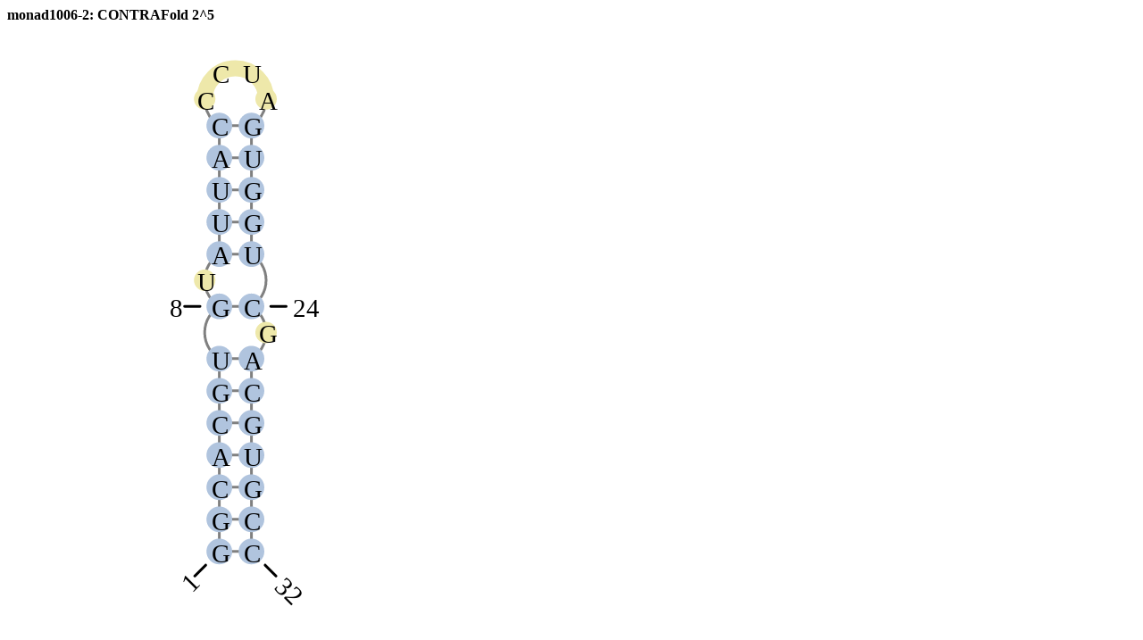

--- FILE ---
content_type: text/html; charset=utf-8
request_url: https://rnaapt3d.medals.jp/secondary_structure?monad_id=monad1006&branch=2
body_size: 429
content:


<html>
<head>
  <title>monad1006 Secondary Structure</title>
  <style>
    div#secondary_structure {
      position: relative;
    }
    object {
      width: auto;
      max-width: 100%;
      height: calc(100% - 48px);
    }
  </style>
</head>

<body>
  <h4>monad1006-2: CONTRAFold 2^5</h4>
  <div id="secondary_structure">
    <object data="static/monad1006/monad1006-2.svg" type="image/svg+xml" />
  </div>
</body>
</html>


--- FILE ---
content_type: image/svg+xml
request_url: https://rnaapt3d.medals.jp/static/monad1006/monad1006-2.svg
body_size: 10395
content:
<svg xmlns="http://www.w3.org/2000/svg" viewBox="0 0 113 328" overflow="scroll" width="263" height="328">
  <title>PseudoViewer - monad1006-2</title>
  <script type="text/ecmascript">function mOver(evt,str ){
  var txt = evt.target;
  txt.setAttribute('font-weight','bold'  );
  var px = 0;
  var py = 0;
  var endAlign= 2;
  var startAlign = 9.8
  if(txt.getAttribute('x') !='' &amp;&amp; txt.getAttribute('x')!=null)
  { 
      px =parseFloat(txt.getAttribute('x'));
      py =parseFloat(txt.getAttribute('y'));
  }
  else
  {
      px =parseFloat(txt.getAttribute('cx'));
      py =parseFloat(txt.getAttribute('cy'))+ 4; 
      var endAlign= 5;
      var startAlign = 5.8
  }
  var subBack = document.getElementById('descBack');
  var subsc = document.getElementById('desc')
 if (px &gt;4) 
  {
      str=str+'-&gt;';
      subsc.setAttribute('text-anchor', 'end');
      subBack.setAttribute('text-anchor', 'end');
      px= px - endAlign;
  }
  else{  
      str='&lt;- '+str;
      subsc.setAttribute('text-anchor', 'start');
      subBack.setAttribute('text-anchor', 'start');
      px= px + startAlign;
  }
  subBack.firstChild.nodeValue =str;
  subBack.setAttribute('x', px);
  subBack.setAttribute('y', py);
  subBack.setAttribute('visibility', 'visible');
  subsc.firstChild.nodeValue =str;
  subsc.setAttribute('x', px);
  subsc.setAttribute('y', py); 
  subsc.setAttribute('visibility', 'visible');
  }
function mOut(evt) {
var txt = evt.target; 
txt.setAttribute('fill', '');
txt.setAttribute('font-weight','normal');
var subsc = document.getElementById('descBack'); 
subsc.setAttribute('visibility', 'hidden'); 
var subsc = document.getElementById('desc'); 
subsc.setAttribute('visibility', 'hidden');}
</script>
  <g transform="translate(52.80,285.41)">
    <g transform="scale(1.50,1.50)">
      <g fill="none" stroke="gray" stroke-width="1" stroke-linecap="round">
        <line x1="-6.00" y1="0.00" x2="6.00" y2="0.00" />
        <line x1="-6.00" y1="-12.00" x2="6.00" y2="-12.00" />
        <line x1="-6.00" y1="-24.00" x2="6.00" y2="-24.00" />
        <line x1="-6.00" y1="-36.00" x2="6.00" y2="-36.00" />
        <line x1="-6.00" y1="-48.00" x2="6.00" y2="-48.00" />
        <line x1="-6.00" y1="-60.00" x2="6.00" y2="-60.00" />
        <line x1="-6.00" y1="-72.00" x2="6.00" y2="-72.00" />
        <line x1="-6.00" y1="0.00" x2="-6.00" y2="-72.00" />
        <line x1="6.00" y1="-72.00" x2="6.00" y2="0.00" />
        <path d="M-6, -72 a11.45916, 11.45916 0 0 1 0.00, -19.53" />
        <line x1="-6.00" y1="-91.53" x2="6.00" y2="-91.53" />
        <line x1="-6.00" y1="-91.53" x2="-6.00" y2="-91.53" />
        <line x1="6.00" y1="-91.53" x2="6.00" y2="-91.53" />
        <path d="M-6, -91.5256 a11.45916, 11.45916 0 0 1 0.00, -19.53" />
        <line x1="-6.00" y1="-111.05" x2="6.00" y2="-111.05" />
        <line x1="-6.00" y1="-123.05" x2="6.00" y2="-123.05" />
        <line x1="-6.00" y1="-135.05" x2="6.00" y2="-135.05" />
        <line x1="-6.00" y1="-147.05" x2="6.00" y2="-147.05" />
        <line x1="-6.00" y1="-159.05" x2="6.00" y2="-159.05" />
        <line x1="-6.00" y1="-111.05" x2="-6.00" y2="-159.05" />
        <line x1="6.00" y1="-159.05" x2="6.00" y2="-111.05" />
        <path d="M-6, -159.0512 a11.45916, 11.45916 0 1 1 12.00, 0.00" />
        <path d="M6, -111.0512 a11.45916, 11.45916 0 0 1 0.00, 19.53" />
        <path d="M6, -91.5256 a11.45916, 11.45916 0 0 1 0.00, 19.53" />
      </g>
      <g font-family="Tahoma" font-size="9.8" text-anchor="start">
        <g fill="none" stroke="black" stroke-width="1" stroke-linecap="round">
          <line x1="-11.09" y1="5.09" x2="-15.16" y2="9.16" />
          <line x1="-13.20" y1="-91.53" x2="-18.96" y2="-91.53" />
          <line x1="13.20" y1="-91.53" x2="18.96" y2="-91.53" />
          <line x1="11.09" y1="5.09" x2="15.16" y2="9.16" />
        </g>
        <g fill="black" stroke="none">
          <g transform="translate(-6.00,0.00)">
            <g transform="rotate(135)">
              <g transform="scale(-1.00,-1.00)">
                <text x="-13.42" y="3.92" text-anchor="end">1</text>
              </g>
            </g>
          </g>
          <g transform="translate(-6.00,-91.53)">
            <g transform="rotate(180)">
              <g transform="scale(-1.00,-1.00)">
                <text x="-13.42" y="3.92" text-anchor="end">8</text>
              </g>
            </g>
          </g>
          <g transform="translate(6.00,-91.53)">
            <g transform="rotate(0)">
              <text x="15.38" y="3.92">24</text>
            </g>
          </g>
          <g transform="translate(6.00,0.00)">
            <g transform="rotate(45)">
              <text x="15.38" y="3.92">32</text>
            </g>
          </g>
        </g>
        <g fill="LightSteelBlue" stroke="none">
          <circle cx="-6.00" cy="0.00" r="4.8" />
          <circle cx="-6.00" cy="-12.00" r="4.8" />
          <circle cx="-6.00" cy="-24.00" r="4.8" />
          <circle cx="-6.00" cy="-36.00" r="4.8" />
          <circle cx="-6.00" cy="-48.00" r="4.8" />
          <circle cx="-6.00" cy="-60.00" r="4.8" />
          <circle cx="-6.00" cy="-72.00" r="4.8" />
          <circle cx="-6.00" cy="-91.53" r="4.8" />
          <circle cx="-6.00" cy="-111.05" r="4.8" />
          <circle cx="-6.00" cy="-123.05" r="4.8" />
          <circle cx="-6.00" cy="-135.05" r="4.8" />
          <circle cx="-6.00" cy="-147.05" r="4.8" />
          <circle cx="-6.00" cy="-159.05" r="4.8" />
          <circle cx="6.00" cy="-159.05" r="4.8" />
          <circle cx="6.00" cy="-147.05" r="4.8" />
          <circle cx="6.00" cy="-135.05" r="4.8" />
          <circle cx="6.00" cy="-123.05" r="4.8" />
          <circle cx="6.00" cy="-111.05" r="4.8" />
          <circle cx="6.00" cy="-91.53" r="4.8" />
          <circle cx="6.00" cy="-72.00" r="4.8" />
          <circle cx="6.00" cy="-60.00" r="4.8" />
          <circle cx="6.00" cy="-48.00" r="4.8" />
          <circle cx="6.00" cy="-36.00" r="4.8" />
          <circle cx="6.00" cy="-24.00" r="4.8" />
          <circle cx="6.00" cy="-12.00" r="4.8" />
          <circle cx="6.00" cy="0.00" r="4.8" />
        </g>
        <g fill="gold" stroke="none">
          <g fill="none" stroke="PaleGoldenrod" stroke-width="6" stroke-linecap="round">
            <path d="M-11.4576, -169.0029 a11.45916, 11.45916 0 0 1 22.92, 0.00" />
          </g>
        </g>
        <g fill="PaleGoldenrod" stroke="none">
          <circle cx="-11.46" cy="-101.29" r="4" />
          <circle cx="-11.46" cy="-169.00" r="4" />
          <circle cx="11.46" cy="-169.00" r="4" />
          <circle cx="11.46" cy="-81.76" r="4" />
        </g>
        <g fill="black" stroke="none">
          <text onmouseover="mOver(evt,'G:C (1)-32')" onmouseout="mOut(evt)" x="-8.82" y="3.92">G</text>
          <text onmouseover="mOver(evt,'G:C (2)-31')" onmouseout="mOut(evt)" x="-8.82" y="-8.08">G</text>
          <text onmouseover="mOver(evt,'C:G (3)-30')" onmouseout="mOut(evt)" x="-8.82" y="-20.08">C</text>
          <text onmouseover="mOver(evt,'A:U (4)-29')" onmouseout="mOut(evt)" x="-8.82" y="-32.08">A</text>
          <text onmouseover="mOver(evt,'C:G (5)-28')" onmouseout="mOut(evt)" x="-8.82" y="-44.08">C</text>
          <text onmouseover="mOver(evt,'G:C (6)-27')" onmouseout="mOut(evt)" x="-8.82" y="-56.08">G</text>
          <text onmouseover="mOver(evt,'U:A (7)-26')" onmouseout="mOut(evt)" x="-8.82" y="-68.08">U</text>
          <text onmouseover="mOver(evt,'G:C (8)-24')" onmouseout="mOut(evt)" x="-8.82" y="-87.61">G</text>
          <text onmouseover="mOver(evt,'A:U (10)-23')" onmouseout="mOut(evt)" x="-8.82" y="-107.13">A</text>
          <text onmouseover="mOver(evt,'U:G (11)-22')" onmouseout="mOut(evt)" x="-8.82" y="-119.13">U</text>
          <text onmouseover="mOver(evt,'U:G (12)-21')" onmouseout="mOut(evt)" x="-8.82" y="-131.13">U</text>
          <text onmouseover="mOver(evt,'A:U (13)-20')" onmouseout="mOut(evt)" x="-8.82" y="-143.13">A</text>
          <text onmouseover="mOver(evt,'C:G (14)-19')" onmouseout="mOut(evt)" x="-8.82" y="-155.13">C</text>
          <text onmouseover="mOver(evt,'C:G 14-(19)')" onmouseout="mOut(evt)" x="3.18" y="-155.13">G</text>
          <text onmouseover="mOver(evt,'A:U 13-(20)')" onmouseout="mOut(evt)" x="3.18" y="-143.13">U</text>
          <text onmouseover="mOver(evt,'U:G 12-(21)')" onmouseout="mOut(evt)" x="3.18" y="-131.13">G</text>
          <text onmouseover="mOver(evt,'U:G 11-(22)')" onmouseout="mOut(evt)" x="3.18" y="-119.13">G</text>
          <text onmouseover="mOver(evt,'A:U 10-(23)')" onmouseout="mOut(evt)" x="3.18" y="-107.13">U</text>
          <text onmouseover="mOver(evt,'G:C 8-(24)')" onmouseout="mOut(evt)" x="3.18" y="-87.61">C</text>
          <text onmouseover="mOver(evt,'U:A 7-(26)')" onmouseout="mOut(evt)" x="3.18" y="-68.08">A</text>
          <text onmouseover="mOver(evt,'G:C 6-(27)')" onmouseout="mOut(evt)" x="3.18" y="-56.08">C</text>
          <text onmouseover="mOver(evt,'C:G 5-(28)')" onmouseout="mOut(evt)" x="3.18" y="-44.08">G</text>
          <text onmouseover="mOver(evt,'A:U 4-(29)')" onmouseout="mOut(evt)" x="3.18" y="-32.08">U</text>
          <text onmouseover="mOver(evt,'C:G 3-(30)')" onmouseout="mOut(evt)" x="3.18" y="-20.08">G</text>
          <text onmouseover="mOver(evt,'G:C 2-(31)')" onmouseout="mOut(evt)" x="3.18" y="-8.08">C</text>
          <text onmouseover="mOver(evt,'G:C 1-(32)')" onmouseout="mOut(evt)" x="3.18" y="3.92">C</text>
          <text onmouseover="mOver(evt,'9')" onmouseout="mOut(evt)" x="-14.28" y="-97.37">U</text>
          <text onmouseover="mOver(evt,'15')" onmouseout="mOut(evt)" x="-14.28" y="-165.08">C</text>
          <text onmouseover="mOver(evt,'16')" onmouseout="mOut(evt)" x="-8.49" y="-174.85">C</text>
          <text onmouseover="mOver(evt,'17')" onmouseout="mOut(evt)" x="2.85" y="-174.85">U</text>
          <text onmouseover="mOver(evt,'18')" onmouseout="mOut(evt)" x="8.64" y="-165.08">A</text>
          <text onmouseover="mOver(evt,'25')" onmouseout="mOut(evt)" x="8.64" y="-77.84">G</text>
        </g>
      </g>
      <text id="descBack" x="0" y="0" stroke="LemonChiffon" stroke-linejoin="round" font-size="11.8" stroke-width="4.9" visibility="hidden">subs</text>
      <text id="desc" x="0" y="0" fill="red" visibility="hidden" stroke-width="0" font-size="11.8">subs</text>
    </g>
  </g>
</svg>